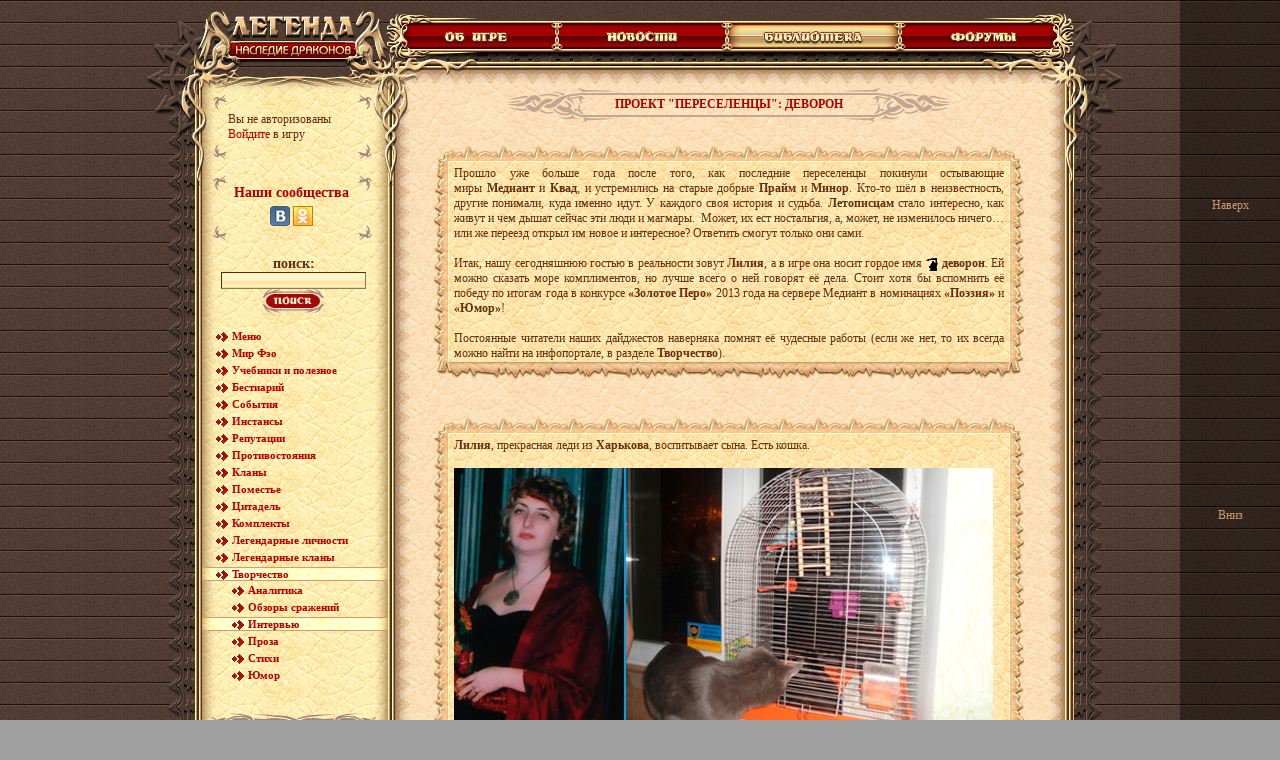

--- FILE ---
content_type: text/html;charset=UTF-8
request_url: https://w2.dwar.ru/info/library/?id=1735
body_size: 16300
content:
<!doctype html public "-//W3C//DTD HTML 4.01 Transitional//EN">
<html>
<head>
	<title>Проект "Переселенцы": деворон - Легенда: наследие драконов</title>

	<meta http-equiv="Content-Type" content="text/html; charset=UTF-8">
	<meta name="keywords" content="онлайн игры">
	<meta name="descriptions" content="бесплатная онлайн игра">

	<meta property="og:title" content="Проект &quot;Переселенцы&quot;: деворон - Легенда: наследие драконов" />
	<meta property="og:description" content="бесплатная онлайн игра"/>
	<meta property="og:type" content="website" />
	<meta property="og:url" content="https://w2.dwar.ru" />
	<meta property="og:image" content="https://w2.dwar.ru/info/themes/dwar_old/images/locale/ru/images/guest_logo.jpg">

	<link rel="alternate" type="application/rss+xml" title="Новости - Легенда: наследие драконов" href="/info/news/rss.php" />
	<link rel="image_src" href="/info/themes/dwar_old/images/locale/ru/images/soc_logo.jpg">

	<link rel="stylesheet" type="text/css" href="/info/themes/dwar_old/css/main.css?r=1">
	<link rel="stylesheet" type="text/css" href="/info/themes/dwar_old/css/css.css?r=1">
	<link rel="stylesheet" type="text/css" href="/info/themes/dwar_old/css/info.css">

	
	<script src="/info/js/jquery-1.9.1.min.js"></script>
	<script src="/info/js/jquery.scrollto-1.4.3.1-min.js"></script>
	<script src="/info/js/jquery.carouFredSel.min.js"></script>
	<script src="/info/js/swfobject.js"></script>

	<script src="/info/themes/dwar_old/js/commonAlt.js"></script>
	<script src="/info/themes/dwar_old/js/common.js?r=0"></script>
	<script src="/info/themes/dwar_old/js/alt.js"></script>
	
	<script type="text/javascript">var art_alt = {};</script>
	<script type="text/javascript">
		function smile(s) {
			document.editform['comment-form-body'].value  += ' ' + s + ' ';
			document.editform['comment-form-body'].focus();
		}

		function code(s) {
			document.editform.text.value  += s;
			document.editform.text.focus();
		}

		function inserttag(f,tag,closed) {
			f.text.focus();
			s=document.selection.createRange();
			if (closed==1) {
				s.text="["+tag+"]¬¬"+s.text+"[/"+tag+"]";
			} else  s.text="["+tag+"]¬¬"+s.text;
			var t = f.text.createTextRange();
			t.findText("¬¬");
			t.text = "";
			t.select();
			f.text.focus();
		}

		function ShowInterface(link, link_text, link_title) {
			return window.showModalDialog("linkintf.html",[window, link, link_text, link_title],"dialogWidth:230px;dialogHeight:150px;center:1;scroll:0;resizable:0;help:0;status:0");
		}

		function edit_form_submit(_form) {
			var fname = _form.name;
			_form.editor.mainObj.fnEBsetHTMLEdit(false);
		}

		function copyText(text) {
			window.event.returnValue = false;
			window.clipboardData.setData("Text", text);
			return true;
		}

		function On (name,type) {
			document.getElementById(name+"_td").style.background='url(/info/themes/dwar_old/images/verh_item_on.gif)';
			document.getElementById(name+"_pic").src = "/info/themes/dwar_old/images/"+name+"_on.gif";
			if(type==1) { document.getElementById(name+"_left").src = '/info/themes/dwar_old/images/verh_item_left_on.gif'; }
			if(type==2 || type==3) { document.getElementById(name+"_left").src = '/info/themes/dwar_old/images/verh_item_on_left.gif'; }
			if(type==2 || type==1) { document.getElementById(name+"_right").src = '/info/themes/dwar_old/images/verh_item_on_right.gif'; }
			if(type==3) { document.getElementById(name+"_right").src = '/info/themes/dwar_old/images/verh_right_on.gif'; }
		}
		function Off (name,type) {
			document.getElementById(name+"_td").style.background = 'url(/info/themes/dwar_old/images/verh_item_off.gif)';
			document.getElementById(name+"_pic").src = "/info/themes/dwar_old/images/"+name+".gif";
			if(type==1) { document.getElementById(name+"_left").src = '/info/themes/dwar_old/images/verh_item_left_off.gif'; }
			if(type==2 || type==3) { document.getElementById(name+"_left").src = '/info/themes/dwar_old/images/verh_item_off_left.gif'; }
			if(type==2 || type==1) { document.getElementById(name+"_right").src = '/info/themes/dwar_old/images/verh_item_off_right.gif'; }
			if(type==3) { document.getElementById(name+"_right").src = '/info/themes/dwar_old/images/verh_right_off.gif'; }
		}

	</script>
	<script type="text/javascript">
		var TEMPLATE_PATH = '/info/themes/dwar_old';
		var DIR_PUBLIC = '/info';
		var sid = '';
	</script>
	</head>
<body style="margin: 10px 0 0; background-image: url('/info/themes/dwar_old/images/bg.gif');">
<center>
	<table width=990 cellpadding=0 cellspacing=0 height="100%">
		<tr>
			<td width=250 valign=top height="100%">
				<table width=250 cellpadding=0 cellspacing=0 height="100%">
					<tr height=1>
						<td width=47>
							<table width=47 cellpadding=0 cellspacing=0 height="100%">
								<tr>
									<td width=43 height=141 valign=bottom><img src="/info/themes/dwar_old/images/1_1.gif" width=47 height=131></td>
								</tr>
								<tr>
									<td width=43 height="100%" background="/info/themes/dwar_old/images/1_2.gif" valign=bottom><img src="/info/themes/dwar_old/images/1_3.gif" width=47 height=58></td>
								</tr>
								<tr>
									<td width=43 height=25 style="padding-bottom:10px"><img src="/info/themes/dwar_old/images/1_4.gif" width=47 height=25></td>
								</tr>
							</table>
						</td>
						<td width=203 valign=top>
							<a href="/" ><img src="/info/themes/dwar_old/images/logo.gif" width=203 height=84 usemap="#logo" border=0 alt="Легенда: Наследие Драконов – бесплатная ролевая онлайн игра"></a><br>
							<table width=203 cellpadding=0 cellspacing=0 background="/info/themes/dwar_old/images/menu_bg.gif">
								<tr>
									<td width=18 height=94 valign=top><img src="/info/themes/dwar_old/images/login_1.gif" width=18 height=94></td>
									<td width=163>
											<center>
		<table width="160" height="66" background="/info/themes/dwar_old/images/login_bg_on1.gif" cellspacing="0" cellpadding="0" border="0">
			<tr>
				<td height="66" valign="middle" style="padding-left: 16px;">
											Вы не авторизованы<br><a href="/register.php" target="_blank" onclick="mycom_login_window(); return false;">Войдите</a> в игру                        <script>
                            var mycom_oauth = {
                                redirect_uri: window.location.protocol + '//' + window.location.host
                                    + '/check_auth.php?soc_system_auth=18&redirect_url='
                                    + encodeURIComponent('/login.php?social_system_id=18&redirect_url='
                                        + encodeURIComponent(window.location.href)
                                    ),
                                client_id: 'w2.dwar.ru',
                                response_type: 'code',
                                gc_id: '0.2',
                                signup_social: 'mailru,vk,ok,twitch,tw',
                                lang: 'ru_RU',
                                show_auth_btn: 'mailru'
                            };
                        </script>
                        <script src="/js/mycom.js"></script>
														</td>
			</tr>
		</table>
		<br>
		<table width="160" height="66" background="/info/themes/dwar_old/images/login_bg_on1.gif" cellspacing="0" cellpadding="0" border="0">
			<tr>
				<td height="66" align="center" valign="top" style="padding-top: 10px;">
					<b class="titlenews" style="display: inline-block; margin: 0 0 5px;">Наши сообщества</b>
					<br>
					<a href="//vk.com/dwar_game" target="_blank" style="display: inline-block;"><img src="/info/themes/dwar_old/images/soc-icon-vkontakte-20.png" alt=""></a>
					<a href="//www.odnoklassniki.ru/dwar.ru" target="_blank" style="display: inline-block;"><img src="/info/themes/dwar_old/images/soc-icon-odkl-20.png" alt=""></a>
				</td>
			</tr>
		</table>
		<br>
	</center>
										</td>
									<td width=22 height=94 valign=top><img src="/info/themes/dwar_old/images/login_2.gif" width=22 height=94></td>
								</tr>
								<tr>
									<td width=203 colspan=3>
											<center>
		<form action="/info/library/" name="searchblock" method="get">
			<input type="hidden" name="action" value="search"/>
			<table width="163" height="1" cellspacing="0" cellpadding="0" border="0">
				<tr>
					<td align=center valign=top>
						<center>
							<b style="font-size:14px">поиск:</b><br>
							<input type="text" name="search[query]" class="login" value="">
							<span onclick="searchblock.submit();"><img src="/info/themes/dwar_old/images/search.gif" alt="" border="0"></span>
						</center>
					</td>
				</tr>
			</table>
		</form>
	</center>
	<br/>
		<div id="content-nav">
				<ul class="b-common-nav " >
							<li class="b-common-nav__item" data-id="258" data-type="0">
					<div class="b-common-nav__item-link-wrapper " style="padding-left: 14px;">
						<a href="/info/library/?category_id=258" class="b-common-nav__item-link root"  >
							Меню													</a>
											</div>
									</li>
							<li class="b-common-nav__item" data-id="236" data-type="0">
					<div class="b-common-nav__item-link-wrapper " style="padding-left: 14px;">
						<a href="#" class="b-common-nav__item-link root"  >
							Мир Фэо													</a>
											</div>
							<ul class="b-common-nav nav_sub" style="display: none;">
							<li class="b-common-nav__item" data-id="246" data-type="2">
					<div class="b-common-nav__item-link-wrapper " style="padding-left: 30px;">
						<a href="/info/library/?category_id=246" class="b-common-nav__item-link "  >
							Основы мира													</a>
											</div>
									</li>
							<li class="b-common-nav__item" data-id="247" data-type="2">
					<div class="b-common-nav__item-link-wrapper " style="padding-left: 30px;">
						<a href="/info/library/?category_id=247" class="b-common-nav__item-link "  >
							Летопись													</a>
											</div>
									</li>
							<li class="b-common-nav__item" data-id="248" data-type="0">
					<div class="b-common-nav__item-link-wrapper " style="padding-left: 30px;">
						<a href="/info/library/?category_id=248" class="b-common-nav__item-link "  >
							Исторические записки													</a>
											</div>
									</li>
							<li class="b-common-nav__item" data-id="249" data-type="2">
					<div class="b-common-nav__item-link-wrapper " style="padding-left: 30px;">
						<a href="/info/library/?category_id=249" class="b-common-nav__item-link "  >
							Жители мира Фэо													</a>
											</div>
									</li>
					</ul>
					</li>
							<li class="b-common-nav__item" data-id="245" data-type="0">
					<div class="b-common-nav__item-link-wrapper " style="padding-left: 14px;">
						<a href="#" class="b-common-nav__item-link root"  >
							Учебники и полезное													</a>
											</div>
							<ul class="b-common-nav nav_sub" style="display: none;">
							<li class="b-common-nav__item" data-id="253" data-type="2">
					<div class="b-common-nav__item-link-wrapper " style="padding-left: 30px;">
						<a href="/info/library/?category_id=253" class="b-common-nav__item-link "  >
							Учебники													</a>
											</div>
									</li>
							<li class="b-common-nav__item" data-id="254" data-type="2">
					<div class="b-common-nav__item-link-wrapper " style="padding-left: 30px;">
						<a href="/info/library/?category_id=254" class="b-common-nav__item-link "  >
							Полезное													</a>
											</div>
									</li>
					</ul>
					</li>
							<li class="b-common-nav__item" data-id="244" data-type="2">
					<div class="b-common-nav__item-link-wrapper " style="padding-left: 14px;">
						<a href="/info/library/?category_id=244" class="b-common-nav__item-link root"  >
							Бестиарий													</a>
											</div>
									</li>
							<li class="b-common-nav__item" data-id="243" data-type="1">
					<div class="b-common-nav__item-link-wrapper " style="padding-left: 14px;">
						<a href="#" class="b-common-nav__item-link root"  >
							События													</a>
											</div>
							<ul class="b-common-nav nav_sub" style="display: none;">
							<li class="b-common-nav__item" data-id="251" data-type="2">
					<div class="b-common-nav__item-link-wrapper " style="padding-left: 30px;">
						<a href="/info/library/?category_id=251" class="b-common-nav__item-link "  >
							Ежегодные праздники													</a>
											</div>
									</li>
							<li class="b-common-nav__item" data-id="252" data-type="2">
					<div class="b-common-nav__item-link-wrapper " style="padding-left: 30px;">
						<a href="/info/library/?category_id=252" class="b-common-nav__item-link "  >
							Остальные													</a>
											</div>
									</li>
					</ul>
					</li>
							<li class="b-common-nav__item" data-id="220" data-type="2">
					<div class="b-common-nav__item-link-wrapper " style="padding-left: 14px;">
						<a href="/info/library/?category_id=220" class="b-common-nav__item-link root"  >
							Инстансы													</a>
											</div>
									</li>
							<li class="b-common-nav__item" data-id="241" data-type="2">
					<div class="b-common-nav__item-link-wrapper " style="padding-left: 14px;">
						<a href="/info/library/?category_id=241" class="b-common-nav__item-link root"  >
							Репутации													</a>
											</div>
									</li>
							<li class="b-common-nav__item" data-id="242" data-type="2">
					<div class="b-common-nav__item-link-wrapper " style="padding-left: 14px;">
						<a href="/info/library/?category_id=242" class="b-common-nav__item-link root"  >
							Противостояния													</a>
											</div>
									</li>
							<li class="b-common-nav__item" data-id="257" data-type="2">
					<div class="b-common-nav__item-link-wrapper " style="padding-left: 14px;">
						<a href="/info/library/?category_id=257" class="b-common-nav__item-link root"  >
							Кланы													</a>
											</div>
									</li>
							<li class="b-common-nav__item" data-id="113" data-type="2">
					<div class="b-common-nav__item-link-wrapper " style="padding-left: 14px;">
						<a href="/info/library/?category_id=113" class="b-common-nav__item-link root"  >
							Поместье													</a>
											</div>
									</li>
							<li class="b-common-nav__item" data-id="223" data-type="2">
					<div class="b-common-nav__item-link-wrapper " style="padding-left: 14px;">
						<a href="/info/library/?category_id=223" class="b-common-nav__item-link root"  >
							Цитадель													</a>
											</div>
									</li>
							<li class="b-common-nav__item" data-id="211" data-type="0">
					<div class="b-common-nav__item-link-wrapper " style="padding-left: 14px;">
						<a href="#" class="b-common-nav__item-link root"  >
							Комплекты													</a>
											</div>
							<ul class="b-common-nav nav_sub" style="display: none;">
							<li class="b-common-nav__item" data-id="212" data-type="2">
					<div class="b-common-nav__item-link-wrapper " style="padding-left: 30px;">
						<a href="/info/library/?category_id=212" class="b-common-nav__item-link "  >
							Простые комплекты													</a>
											</div>
									</li>
							<li class="b-common-nav__item" data-id="213" data-type="2">
					<div class="b-common-nav__item-link-wrapper " style="padding-left: 30px;">
						<a href="/info/library/?category_id=213" class="b-common-nav__item-link "  >
							Зеленые комплекты													</a>
											</div>
									</li>
							<li class="b-common-nav__item" data-id="214" data-type="2">
					<div class="b-common-nav__item-link-wrapper " style="padding-left: 30px;">
						<a href="/info/library/?category_id=214" class="b-common-nav__item-link "  >
							Синие комплекты													</a>
											</div>
									</li>
							<li class="b-common-nav__item" data-id="215" data-type="2">
					<div class="b-common-nav__item-link-wrapper " style="padding-left: 30px;">
						<a href="/info/library/?category_id=215" class="b-common-nav__item-link "  >
							Фиолетовые комплекты													</a>
											</div>
									</li>
							<li class="b-common-nav__item" data-id="216" data-type="2">
					<div class="b-common-nav__item-link-wrapper " style="padding-left: 30px;">
						<a href="/info/library/?category_id=216" class="b-common-nav__item-link "  >
							Красные топоры													</a>
											</div>
									</li>
							<li class="b-common-nav__item" data-id="217" data-type="2">
					<div class="b-common-nav__item-link-wrapper " style="padding-left: 30px;">
						<a href="/info/library/?category_id=217" class="b-common-nav__item-link "  >
							Вещи стиля													</a>
											</div>
									</li>
							<li class="b-common-nav__item" data-id="273" data-type="2">
					<div class="b-common-nav__item-link-wrapper " style="padding-left: 30px;">
						<a href="/info/library/?category_id=273" class="b-common-nav__item-link "  >
							Легендарные вещи													</a>
											</div>
									</li>
					</ul>
					</li>
							<li class="b-common-nav__item" data-id="31" data-type="0">
					<div class="b-common-nav__item-link-wrapper " style="padding-left: 14px;">
						<a href="#" class="b-common-nav__item-link root"  >
							Легендарные личности													</a>
											</div>
							<ul class="b-common-nav nav_sub" style="display: none;">
							<li class="b-common-nav__item" data-id="32" data-type="2">
					<div class="b-common-nav__item-link-wrapper " style="padding-left: 30px;">
						<a href="/info/library/?category_id=32" class="b-common-nav__item-link "  >
							Люди													</a>
											</div>
									</li>
							<li class="b-common-nav__item" data-id="33" data-type="2">
					<div class="b-common-nav__item-link-wrapper " style="padding-left: 30px;">
						<a href="/info/library/?category_id=33" class="b-common-nav__item-link "  >
							Магмары													</a>
											</div>
									</li>
					</ul>
					</li>
							<li class="b-common-nav__item" data-id="45" data-type="2">
					<div class="b-common-nav__item-link-wrapper " style="padding-left: 14px;">
						<a href="/info/library/?category_id=45" class="b-common-nav__item-link root"  >
							Легендарные кланы													</a>
											</div>
									</li>
							<li class="b-common-nav__item" data-id="12" data-type="0">
					<div class="b-common-nav__item-link-wrapper active" style="padding-left: 14px;">
						<a href="#" class="b-common-nav__item-link root"  >
							Творчество													</a>
											</div>
							<ul class="b-common-nav nav_sub" >
							<li class="b-common-nav__item" data-id="183" data-type="1">
					<div class="b-common-nav__item-link-wrapper " style="padding-left: 30px;">
						<a href="/info/library/?category_id=183" class="b-common-nav__item-link "  >
							Аналитика													</a>
											</div>
									</li>
							<li class="b-common-nav__item" data-id="186" data-type="1">
					<div class="b-common-nav__item-link-wrapper " style="padding-left: 30px;">
						<a href="/info/library/?category_id=186" class="b-common-nav__item-link "  >
							Обзоры сражений													</a>
											</div>
									</li>
							<li class="b-common-nav__item" data-id="184" data-type="1">
					<div class="b-common-nav__item-link-wrapper active" style="padding-left: 30px;">
						<a href="/info/library/?category_id=184" class="b-common-nav__item-link "  >
							Интервью													</a>
											</div>
									</li>
							<li class="b-common-nav__item" data-id="22" data-type="1">
					<div class="b-common-nav__item-link-wrapper " style="padding-left: 30px;">
						<a href="/info/library/?category_id=22" class="b-common-nav__item-link "  >
							Проза													</a>
											</div>
									</li>
							<li class="b-common-nav__item" data-id="25" data-type="1">
					<div class="b-common-nav__item-link-wrapper " style="padding-left: 30px;">
						<a href="/info/library/?category_id=25" class="b-common-nav__item-link "  >
							Стихи													</a>
											</div>
									</li>
							<li class="b-common-nav__item" data-id="182" data-type="1">
					<div class="b-common-nav__item-link-wrapper " style="padding-left: 30px;">
						<a href="/info/library/?category_id=182" class="b-common-nav__item-link "  >
							Юмор													</a>
											</div>
									</li>
					</ul>
					</li>
					</ul>
				</div>
	<br/><center><img src="/info/themes/dwar_old/images/menu_line_1.gif"></center><br/>
	<script>
		$(function() {
			$('#content-nav').each(function() {
				$(this).find('a.b-common-nav__item-link').on('click', function(e) {
					var $this = $(this);
					if ($this.parent().next().hasClass('b-common-nav')) {
						e.preventDefault();
						$this.closest('.b-common-nav').find('.b-common-nav').hide();
						$this.parent().next().toggle();
					}
				});
			});
		});
	</script>
																				</td>
								</tr>
								<tr>
									<td width=18 valign=bottom><img src="/info/themes/dwar_old/images/cal_1.gif" width=18 height=120></td>
									<td width=163 valign=top style="padding-bottom:19px; background: url(/info/themes/dwar_old/images/cal_3.gif) bottom no-repeat"></td>
									<td width=22 valign=bottom><img src="/info/themes/dwar_old/images/cal_2.gif" width=22 height=120></td>
								</tr>
							</table>
							<table width=203 cellpadding=0 cellspacing=0 height=41>
								<tr>
									<td><img src="/info/themes/dwar_old/images/menu_bot.gif" width=203 height=41></td>
								</tr>
							</table>
						</td>
					</tr>
					<tr>
						<td colspan=2 width=250 align=right valign=bottom style="background: url(/info/themes/dwar_old/images/line_bg.gif) right repeat-y"><img src="/info/themes/dwar_old/images/kol_1.gif" width=57 height=68></td>
					</tr>
					<tr height=48>
						<td colspan=2 width=250 height=48 align=right valign=top style="padding-bottom:8"><img src="/info/themes/dwar_old/images/kol_2.gif" width=50 height=48></td>
					</tr>
				</table>
			</td>
			<td width=740 valign=top height="100%">
				<table width=740 cellpadding=0 cellspacing=0 height="100%">
					<tr>
						<td width=597 heigth=10 style="padding-top:3; background: url(/info/themes/dwar_old/images/verh_menu_bg.gif) bottom repeat-x"><img src="/info/themes/dwar_old/images/verh_menu_1.gif" width=81 height=10></td>
						<td width=143 height=10 valign=bottom style="padding-top:3;padding-right:12"><img src="/info/themes/dwar_old/images/verh_menu_2.gif" width=112 height=10></td>
					</tr>
					<tr>
						<td width=740 colspan=2>
														<table width=740 cellpadding=0 cellspacing=0>
								<tr>
									<td width=5 height=28>
										<img src="/info/themes/dwar_old/images/verh_menu_3.gif" width=5 height=28>
									</td>
									<td width=157 id="about_td" background="/info/themes/dwar_old/images/verh_item_off.gif" style="white-space: nowrap;">
										<a href="/info/info/" onmouseover="javascript:On('about',1)" onmouseout="javascript:Off('about',1)"><img src="/info/themes/dwar_old/images/verh_item_left_off.gif" id="about_left" border=0 width=15 height=28><img src="/info/themes/dwar_old/images/about.gif" id="about_pic" border=0 width=128 height=28><img src="/info/themes/dwar_old/images/verh_item_off_right.gif" id="about_right" border=0 width=14 height=28></a>
									</td>
									<td width=170 id="news_td" background="/info/themes/dwar_old/images/verh_item_off.gif" style="white-space: nowrap;">
										<a href="/info/news/" onmouseover="javascript:On('news',2)" onmouseout="javascript:Off('news',2)"><img src="/info/themes/dwar_old/images/verh_item_off_left.gif" id="news_left" width=14 height=28 border=0><img src="/info/themes/dwar_old/images/news.gif" id="news_pic" width=142 height=28 border=0><img src="/info/themes/dwar_old/images/verh_item_off_right.gif" id="news_right" width=14 height=28 border=0></a>
									</td>
									<td width=173 id="lib_td" background="/info/themes/dwar_old/images/verh_item_on.gif" style="white-space: nowrap;">
										<a href="/info/library/" ><img src="/info/themes/dwar_old/images/verh_item_on_left.gif" id="lib_left" border=0 width=14 height=28><img src="/info/themes/dwar_old/images/lib_on.gif" id="lib_pic" border=0 width=145 height=28><img src="/info/themes/dwar_old/images/verh_item_on_right.gif" id="lib_right" border=0 width=14 height=28></a>
									</td>
									<td width=150 id="forums_td" background="/info/themes/dwar_old/images/verh_item_off.gif" style="white-space: nowrap;">
										<a href="/info/forum/" onmouseover="javascript:On('forums',3)" onmouseout="javascript:Off('forums',3)"><img src="/info/themes/dwar_old/images/verh_item_off_left.gif" id="forums_left" border=0 width=14 height=28><img src="/info/themes/dwar_old/images/forums.gif" id="forums_pic" border=0 width=136 height=28></a>
									</td>
									<td width=71 style="padding-right:13">
										<img id="forums_right" src="/info/themes/dwar_old/images/verh_right_off.gif" width=68 height=28>
									</td>
								</tr>
							</table>
						</td>
					</tr>
					<tr>
						<td width=740 colspan=2>
							<table width=740 cellpadding=0 cellspacing=0>
								<tr>
									<td width=588 heigth=17 valign=top background="/info/themes/dwar_old/images/verh_menu_bg2.gif"><img src="/info/themes/dwar_old/images/verh_menu_4.gif" width=82 height=17></td>
									<td width=152 height=10 valign=top align=right style="padding-right:18"><img src="/info/themes/dwar_old/images/verh_menu_5.gif" width=152 height=17></td>
								</tr>
							</table>
						</td>
					</tr>
					<tr>
						<td width=740 colspan=2>
							<table width=740 cellpadding=0 cellspacing=0>
								<tr>
									<td width=611 heigth=16 valign=top background="/info/themes/dwar_old/images/news_bg.gif"><img src="/info/themes/dwar_old/images/news_1.gif" width=70 height=16></td>
									<td width=129 height=16 valign=top align=right background="/info/themes/dwar_old/images/news_4_bg.gif" style="background-repeat: no-repeat; padding-right: 11px;"><img src="/info/themes/dwar_old/images/news_4.gif" width=129 height=16></td>
								</tr>
							</table>
						</td>
					</tr>
					<tr>
						<td width="100%" colspan=2 height="100%">
							<table width="100%" cellpadding=0 cellspacing=0 border=0 height="100%">
								<tr>
									<td width=15 valign=top background="/info/themes/dwar_old/images/news_left_bg.gif"><img src="/info/themes/dwar_old/images/news_left_1.gif" width=15 height=88></td>
									<td width="636" valign=top  background="/info/themes/dwar_old/images/news_bg2.gif" id="cell-content">
										<center>
										<table width="100%" height="100%" cellpadding=0 cellspacing=0 border=0>
											<tr height=99%>
												<td valign=top style="padding: 4px;">
														<table cellpadding="0" cellspacing="0" height="34" align="center">
		<tbody>
		<tr>
			<td><img src="/info/themes/dwar_old/images/title_left.gif"></td>
			<td background="/info/themes/dwar_old/images/title_bg.gif" class="title" align="middle">
				<h2 style="margin: 0; padding: 0;">Проект "Переселенцы": деворон</h2>
			</td>
			<td><img src="/info/themes/dwar_old/images/title_right.gif"></td>
		</tr>
		</tbody>
	</table>
	<br>
	<div style="text-align: justify;">
<table align="center" border="0" cellpadding="0" cellspacing="0" class="mrg-top" style="text-align: center; width: 590px;" width="100%">
	<tbody>
		<tr height="22">
			<td valign="bottom" width="20"><img alt="" height="22" src="http://w1.dwar.ru/images/tbl-shp_sml-corner-top-left.gif" width="20" /></td>
			<td align="center" class="tbl-shp_sml-top" valign="top">&nbsp;</td>
			<td valign="bottom" width="20"><img alt="" height="22" src="http://w1.dwar.ru/images/tbl-shp_sml-corner-top-right.gif" width="20" /></td>
		</tr>
		<tr>
			<td class="tbl-usi_left">&nbsp;</td>
			<td class="tbl-usi_bg" style="text-align: justify;" valign="top">Прошло уже больше года после того, как последние переселенцы покинули остывающие миры&nbsp;<strong>Медиант&nbsp;</strong>и&nbsp;<strong>Квад</strong>, и устремились на старые добрые&nbsp;<strong>Прайм&nbsp;</strong>и&nbsp;<strong>Минор</strong>. Кто-то шёл в неизвестность, другие понимали, куда именно идут. У каждого своя история и судьба.&nbsp;<strong>Летописцам&nbsp;</strong>стало интересно, как живут и чем дышат сейчас эти люди и магмары.&nbsp; Может, их ест ностальгия, а, может, не изменилось ничего&hellip;или же переезд открыл им новое и интересное? Ответить смогут только они сами.<br />
			<br />
			Итак, нашу сегодняшнюю гостью в реальности зовут&nbsp;<strong>Лилия</strong>, а в игре она носит гордое имя <span class="b-macro-user"><a href="https://w2.dwar.ru/clan_info.php?clan_id=5150" target="_blank"><img src="https://w2.dwar.ru/images/data/clans/1794023.gif" alt="" /></a>&nbsp;<a href="https://w2.dwar.ru/user_info.php?nick=%D0%B4%D0%B5%D0%B2%D0%BE%D1%80%D0%BE%D0%BD" class="b" target="_blank">деворон</a></span>. Ей можно сказать море комплиментов, но лучше всего о ней говорят её дела. Стоит хотя бы вспомнить её победу по итогам года в конкурсе <strong>&laquo;Золотое Перо&raquo;</strong> 2013 года на сервере Медиант в номинациях <strong>&laquo;Поэзия&raquo;</strong> и <strong>&laquo;Юмор&raquo;</strong>!&nbsp;<br />
			<br />
			Постоянные читатели наших дайджестов наверняка помнят её чудесные работы (если же нет, то их всегда можно найти на инфопортале, в разделе <strong>Творчество</strong>).</td>
			<td class="tbl-usi_right">&nbsp;</td>
		</tr>
		<tr>
			<td valign="top" width="20"><img alt="" height="18" src="http://w1.dwar.ru/images/tbl-shp_sml-corner-bottom-left.gif" width="20" /></td>
			<td class="tbl-shp_sml-bottom" valign="top">&nbsp;</td>
			<td valign="top" width="20"><img alt="" height="18" src="http://w1.dwar.ru/images/tbl-shp_sml-corner-bottom-right.gif" width="20" /><br />
			&nbsp;</td>
		</tr>
	</tbody>
</table>
</div>
&nbsp;

<div style="text-align: justify;">
<table align="center" border="0" cellpadding="0" cellspacing="0" class="mrg-top" style="text-align: center; width: 590px;" width="100%">
	<tbody>
		<tr height="22">
			<td valign="bottom" width="20"><img alt="" height="22" src="http://w1.dwar.ru/images/tbl-shp_sml-corner-top-left.gif" width="20" /></td>
			<td align="center" class="tbl-shp_sml-top" valign="top">&nbsp;</td>
			<td valign="bottom" width="20"><img alt="" height="22" src="http://w1.dwar.ru/images/tbl-shp_sml-corner-top-right.gif" width="20" /></td>
		</tr>
		<tr>
			<td class="tbl-usi_left">&nbsp;</td>
			<td align="center" class="tbl-usi_bg" valign="top">
			<div style="text-align: left;">
			<div style="text-align: justify;"><strong>Лилия</strong>, прекрасная&nbsp;леди из <strong>Харькова</strong>, воспитывает сына. Есть кошка.&nbsp;<br />
			<br />
			<img alt="" src="/info/pictures/file/%D0%B4%D0%B5%D0%B2%D0%BE%D1%80%D0%BE%D0%BD.jpg" style="width: 539px; height: 275px;" /><br />
			&nbsp;</div>
			</div>
			</td>
			<td class="tbl-usi_right">&nbsp;</td>
		</tr>
		<tr>
			<td valign="top" width="20"><img alt="" height="18" src="http://w1.dwar.ru/images/tbl-shp_sml-corner-bottom-left.gif" width="20" /></td>
			<td class="tbl-shp_sml-bottom" valign="top">&nbsp;</td>
			<td valign="top" width="20"><img alt="" height="18" src="http://w1.dwar.ru/images/tbl-shp_sml-corner-bottom-right.gif" width="20" /><br />
			&nbsp;</td>
		</tr>
	</tbody>
</table>
</div>
&nbsp;

<div style="text-align: justify;">
<table align="center" border="0" cellpadding="0" cellspacing="0" class="mrg-top" style="text-align: center; width: 590px;" width="100%">
	<tbody>
		<tr height="22">
			<td valign="bottom" width="20"><img alt="" height="22" src="http://w1.dwar.ru/images/tbl-shp_sml-corner-top-left.gif" width="20" /></td>
			<td align="center" class="tbl-shp_sml-top" valign="top">&nbsp;</td>
			<td valign="bottom" width="20"><img alt="" height="22" src="http://w1.dwar.ru/images/tbl-shp_sml-corner-top-right.gif" width="20" /></td>
		</tr>
		<tr>
			<td class="tbl-usi_left">&nbsp;</td>
			<td align="center" class="tbl-usi_bg" valign="top">
			<div style="text-align: left;">
			<div style="text-align: justify;"><strong>Летописец: </strong>Добрый вечер, Лилия. Спасибо, что нашли время для разговора с командой летописцев. Скажите, каким ветром вас занесло в мир <strong>Легенды</strong>?<br />
			<br />
			<span class="b-macro-user"><a href="https://w2.dwar.ru/clan_info.php?clan_id=5150" target="_blank"><img src="https://w2.dwar.ru/images/data/clans/1794023.gif" alt="" /></a>&nbsp;<a href="https://w2.dwar.ru/user_info.php?nick=%D0%B4%D0%B5%D0%B2%D0%BE%D1%80%D0%BE%D0%BD" class="b" target="_blank">деворон</a></span><strong>:</strong> Нашла через мейл. Было очень плохо в реальности морально, зашла в игру, понравилось общение, осталась. Первая и, наверное, последняя игра. Сразу начала общаться, и общение было решающим, потому изменения в чате сильно не порадовали, субкультура ослабела. Раньше был поиск групп, обсуждения, чат был живее. Люди старше 30 пришли в <strong>Двар,&nbsp;</strong>чаще всего, в поисках&nbsp;общения и своими проблемами. Именно чат их и тянет.<br />
			<br />
			<strong>Летописец: </strong>Это ваш первый персонаж в игре?<br />
			<br />
			<span class="b-macro-user"><a href="https://w2.dwar.ru/clan_info.php?clan_id=5150" target="_blank"><img src="https://w2.dwar.ru/images/data/clans/1794023.gif" alt="" /></a>&nbsp;<a href="https://w2.dwar.ru/user_info.php?nick=%D0%B4%D0%B5%D0%B2%D0%BE%D1%80%D0%BE%D0%BD" class="b" target="_blank">деворон</a></span><strong>:</strong> Это первый перс. Сначала был шок, что опыт &ndash; зло. Многие уже на 5 говорили, что персонаж бесполезный и пора бросить, но с ним многое связано&hellip;вот играю.<br />
			<br />
			<strong>Летописец: </strong>И как с доблестью, инстансами, вводом межсервера? Это всё прошло мимо вас, или всё же есть, что вспомнить?<br />
			<br />
			<span class="b-macro-user"><a href="https://w2.dwar.ru/clan_info.php?clan_id=5150" target="_blank"><img src="https://w2.dwar.ru/images/data/clans/1794023.gif" alt="" /></a>&nbsp;<a href="https://w2.dwar.ru/user_info.php?nick=%D0%B4%D0%B5%D0%B2%D0%BE%D1%80%D0%BE%D0%BD" class="b" target="_blank">деворон</a></span><strong>:</strong> Доблесть я прозевала, но были и хорошие инсты, даже за то короткое время, что успела. Межсервер был, в целом, позитивен, все были вполне конкурентны.<br />
			<br />
			<strong>Летописец: </strong>Вы сразу попали с Медианта на Минор. Если сравнивать эти сервера, то какой из них приятнее лично для вас?<br />
			<br />
			<span class="b-macro-user"><a href="https://w2.dwar.ru/clan_info.php?clan_id=5150" target="_blank"><img src="https://w2.dwar.ru/images/data/clans/1794023.gif" alt="" /></a>&nbsp;<a href="https://w2.dwar.ru/user_info.php?nick=%D0%B4%D0%B5%D0%B2%D0%BE%D1%80%D0%BE%D0%BD" class="b" target="_blank">деворон</a></span><strong>:</strong> Минор менее человечный, отношения жёстче. Тут чаще палачат попрошаек, там с ним прикалывались, посылая от персонажа к персонажу с прибаутками. В конце дали 10з, по 1з с каждого участника розыгрыша&hellip;он нас развеселил, я наблюдала это, и вообще было весело.Кстати, просил он всего один золотой, но ради хорошего розыгрыша не жалко было.<br />
			<br />
			<strong>Летописец: </strong>А вам самой приходилось становиться жертвой розыгрыша?<br />
			<br />
			<span class="b-macro-user"><a href="https://w2.dwar.ru/clan_info.php?clan_id=5150" target="_blank"><img src="https://w2.dwar.ru/images/data/clans/1794023.gif" alt="" /></a>&nbsp;<a href="https://w2.dwar.ru/user_info.php?nick=%D0%B4%D0%B5%D0%B2%D0%BE%D1%80%D0%BE%D0%BD" class="b" target="_blank">деворон</a></span><strong>:</strong> Меня тоже разыгрывали, рассказывая про квесты. Я осторожна в отношении советов, но один раз попалась. Сказали, что надо нажимать Ctrl+C при использовании порошка смеха. Так в чат вышло сообщение &laquo;порошок смеха&raquo; большими буквами. Так меня и разыграли. Ещё во время папоротника кричали &laquo;Где дух?&raquo;, был ответ &laquo;В армии служит&raquo;.<br />
			<br />
			<strong>Летописец:</strong> Многие игроки говорили, что Медиант был не просто сервером номер три, а неповторимой субкультурой. Вы с ними согласны?<br />
			<br />
			<span class="b-macro-user"><a href="https://w2.dwar.ru/clan_info.php?clan_id=5150" target="_blank"><img src="https://w2.dwar.ru/images/data/clans/1794023.gif" alt="" /></a>&nbsp;<a href="https://w2.dwar.ru/user_info.php?nick=%D0%B4%D0%B5%D0%B2%D0%BE%D1%80%D0%BE%D0%BD" class="b" target="_blank">деворон</a></span><strong>:</strong> Полностью. Не только Медиант, но и каждый сервер есть субкультура. Другие писаные или неписаные правила, свой народ. Я лично сожалею о закрытии Медианта и Квада.<br />
			<br />
			<strong>Летописец:</strong> Что вы чувствовали, когда пришла новость о переезде? Многие тянули время, скупали аукцион, крафтили на пустых локациях. Как происходило ваше прощание с Медиантом?<br />
			<br />
			<span class="b-macro-user"><a href="https://w2.dwar.ru/clan_info.php?clan_id=5150" target="_blank"><img src="https://w2.dwar.ru/images/data/clans/1794023.gif" alt="" /></a>&nbsp;<a href="https://w2.dwar.ru/user_info.php?nick=%D0%B4%D0%B5%D0%B2%D0%BE%D1%80%D0%BE%D0%BD" class="b" target="_blank">деворон</a></span><strong>:</strong> Когда сообщили о переезде, была насторожена, но недолго. Не затягивала переезд и не занималась профитом с него. Многие друзья были уже на Миноре, я поехала к ним.</div>
			</div>
			</td>
			<td class="tbl-usi_right">&nbsp;</td>
		</tr>
		<tr>
			<td valign="top" width="20"><img alt="" height="18" src="http://w1.dwar.ru/images/tbl-shp_sml-corner-bottom-left.gif" width="20" /></td>
			<td class="tbl-shp_sml-bottom" valign="top">&nbsp;</td>
			<td valign="top" width="20"><img alt="" height="18" src="http://w1.dwar.ru/images/tbl-shp_sml-corner-bottom-right.gif" width="20" /><br />
			&nbsp;</td>
		</tr>
	</tbody>
</table>
</div>
&nbsp;

<table align="center" border="0" cellpadding="0" cellspacing="0" style="width:590px;" width="100%">
	<tbody>
		<tr height="22">
			<td>
			<div style="text-align: justify;">
			<table align="center" border="0" cellpadding="0" cellspacing="0" class="mrg-top" style="text-align: center; width: 590px;" width="100%">
				<tbody>
					<tr height="22">
						<td valign="bottom" width="20"><img alt="" height="22" src="http://w1.dwar.ru/images/tbl-shp_sml-corner-top-left.gif" width="20" /></td>
						<td align="center" class="tbl-shp_sml-top" valign="top">&nbsp;</td>
						<td valign="bottom" width="20"><img alt="" height="22" src="http://w1.dwar.ru/images/tbl-shp_sml-corner-top-right.gif" width="20" /></td>
					</tr>
					<tr>
						<td class="tbl-usi_left">&nbsp;</td>
						<td align="center" class="tbl-usi_bg" valign="top">
						<div style="text-align: left;">
						<div style="text-align: justify;">
						<div style="text-align: justify;"><strong>Летописец: </strong>Сейчас вы в клане <span class="b-macro-clan">&nbsp;<img src="https://w2.dwar.ru/images/data/clans/1794023.gif" alt="" />&nbsp;<a href="https://w2.dwar.ru/clan_info.php?clan_id=5150" target="_blank" class="b">Black Illusion</a></span>&nbsp; из альянса <span class="b-macro-clan">&nbsp;<img src="https://w2.dwar.ru/images/data/clans/1741776.gif" alt="" />&nbsp;<a href="https://w2.dwar.ru/clan_info.php?clan_id=5141" target="_blank" class="b">United Friends</a></span>, в народе просто &laquo;френды&raquo;. Это ваш первый клан и альянс?<br />
						<br />
						<span class="b-macro-user"><a href="https://w2.dwar.ru/clan_info.php?clan_id=5150" target="_blank"><img src="https://w2.dwar.ru/images/data/clans/1794023.gif" alt="" /></a>&nbsp;<a href="https://w2.dwar.ru/user_info.php?nick=%D0%B4%D0%B5%D0%B2%D0%BE%D1%80%D0%BE%D0%BD" class="b" target="_blank">деворон</a></span><strong>:</strong> Клан у меня третий. Первый клан <strong>Фартовые </strong>был отличный, но ушла глава, и он распался. Второй был <strong>Волхвы,</strong> клан замечательный, но недостаточно активный по игре. К <strong>френдам </strong>пришла уже на Миноре, там много ребят из моего первого клана.<br />
						<br />
						<strong>Летописец: </strong>И какие впечатления от этой легендарной дружины?<br />
						<br />
						<span class="b-macro-user"><a href="https://w2.dwar.ru/clan_info.php?clan_id=5150" target="_blank"><img src="https://w2.dwar.ru/images/data/clans/1794023.gif" alt="" /></a>&nbsp;<a href="https://w2.dwar.ru/user_info.php?nick=%D0%B4%D0%B5%D0%B2%D0%BE%D1%80%D0%BE%D0%BD" class="b" target="_blank">деворон</a></span><strong>:</strong> Позитивные впечатления. У <strong>френдов </strong>все равны. Можно поговорить обо всем, народ всех возрастов и слоёв.<br />
						<br />
						<strong>Летописец:</strong> Ваш альянс очень много воевал. Не было ли сложно мирному поэту от постоянного лязга стали? Кстати, вы сами воевали или предпочитали ходить под дланью?<br />
						<br />
						<span class="b-macro-user"><a href="https://w2.dwar.ru/clan_info.php?clan_id=5150" target="_blank"><img src="https://w2.dwar.ru/images/data/clans/1794023.gif" alt="" /></a>&nbsp;<a href="https://w2.dwar.ru/user_info.php?nick=%D0%B4%D0%B5%D0%B2%D0%BE%D1%80%D0%BE%D0%BD" class="b" target="_blank">деворон</a></span><strong>:</strong> Воевала, но в основном лечила, кадилила и кидала мороки. Негатива от войн не было. Понимаю, что игра военная, но времени на постоянное ПВП нет. Обычно&nbsp; в одном окне игра, в другом работа. Единственное что &ndash; хаотические битвы. Приятно и быстро. Опять-таки фиалы.<br />
						<br />
						<strong>Летописец:</strong> Казалось ли вам, что подтекст войн с вашим альянсом был в том, что вы приезжие и на вас &laquo;катят бочку&raquo; только поэтому?<br />
						<br />
						<span class="b-macro-user"><a href="https://w2.dwar.ru/clan_info.php?clan_id=5150" target="_blank"><img src="https://w2.dwar.ru/images/data/clans/1794023.gif" alt="" /></a>&nbsp;<a href="https://w2.dwar.ru/user_info.php?nick=%D0%B4%D0%B5%D0%B2%D0%BE%D1%80%D0%BE%D0%BD" class="b" target="_blank">деворон</a></span><strong>:</strong> Войны не имели подтекста &laquo;местный &ndash; приезжий&raquo;, чисто игровые.<br />
						<br />
						<strong>Летописец: </strong>Если в целом, то как встретил вас новый сервер?<br />
						<br />
						<span class="b-macro-user"><a href="https://w2.dwar.ru/clan_info.php?clan_id=5150" target="_blank"><img src="https://w2.dwar.ru/images/data/clans/1794023.gif" alt="" /></a>&nbsp;<a href="https://w2.dwar.ru/user_info.php?nick=%D0%B4%D0%B5%D0%B2%D0%BE%D1%80%D0%BE%D0%BD" class="b" target="_blank">деворон</a></span><strong>:</strong> Сервер встретил настороженно, но адекватно. Неадекваты были единичные, как и везде.<br />
						<br />
						<strong>Летописец: </strong>И вот вы попали к нам, на Минор. Быстро ли вы смогли найти &laquo;местных&raquo; друзей или же наоборот, долго были сугубо в медиантовской компании? Были ли курьёзы при знакомстве с жителями Минора?<br />
						<br />
						<span class="b-macro-user"><a href="https://w2.dwar.ru/clan_info.php?clan_id=5150" target="_blank"><img src="https://w2.dwar.ru/images/data/clans/1794023.gif" alt="" /></a>&nbsp;<a href="https://w2.dwar.ru/user_info.php?nick=%D0%B4%D0%B5%D0%B2%D0%BE%D1%80%D0%BE%D0%BD" class="b" target="_blank">деворон</a></span><strong>:</strong> На Миноре быстро начались новые знакомые. Кое-с кем даже общалась потом в реале. Много приятных и адекватных людей. Был смешной случай. Человек сказал: &laquo;Я с Украины, есть такой город Харьков, но ты его не знаешь&raquo;. Я ответила: &laquo;Я в нём живу&raquo;. Потом мы встретились в реальном мире.<br />
						<br />
						<strong>Летописец:</strong> Многие даже нашли себе спутников жизни. А вы верите в любовь в Легенде?<br />
						<br />
						<span class="b-macro-user"><a href="https://w2.dwar.ru/clan_info.php?clan_id=5150" target="_blank"><img src="https://w2.dwar.ru/images/data/clans/1794023.gif" alt="" /></a>&nbsp;<a href="https://w2.dwar.ru/user_info.php?nick=%D0%B4%D0%B5%D0%B2%D0%BE%D1%80%D0%BE%D0%BD" class="b" target="_blank">деворон</a></span><strong>:</strong> Знакомства в игре очень хорошие, видны поступки, а не внешность, но, с другой стороны, чтобы найти алмаз, надо перелопатить 10 тонн породы.<br />
						<br />
						<strong>Летописец: </strong>В игре много официальных структур. Приходилось сталкиваться до этого интервью?&nbsp;Какие эмоции они вызывали?<br />
						<br />
						<span class="b-macro-user"><a href="https://w2.dwar.ru/clan_info.php?clan_id=5150" target="_blank"><img src="https://w2.dwar.ru/images/data/clans/1794023.gif" alt="" /></a>&nbsp;<a href="https://w2.dwar.ru/user_info.php?nick=%D0%B4%D0%B5%D0%B2%D0%BE%D1%80%D0%BE%D0%BD" class="b" target="_blank">деворон</a></span><strong>:</strong> Впечатления от официалов были отличными. Работа Стражей, пока не изменили правила, очень радовала. Летописцы понравились, но их мало освещают, да и в чате их слышно мало, как и Балагуров, которых мало видно и слышно в процессе игры.<br />
						<br />
						<strong>Летописец: </strong>Судя по вашему активному участию в конкурсах, вы любите пищу для ума.<br />
						Это так?<br />
						<br />
						<span class="b-macro-user"><a href="https://w2.dwar.ru/clan_info.php?clan_id=5150" target="_blank"><img src="https://w2.dwar.ru/images/data/clans/1794023.gif" alt="" /></a>&nbsp;<a href="https://w2.dwar.ru/user_info.php?nick=%D0%B4%D0%B5%D0%B2%D0%BE%D1%80%D0%BE%D0%BD" class="b" target="_blank">деворон</a></span><strong>:</strong> Много участвовала и у вас, и у Балагуров, люблю конкурсы и всё такое. Это способ самореализации. Ещё хотела сказать о&nbsp; <strong>Менторах</strong>. Работа их неблагодарная, удивляюсь тем, кто на неё идёт. <strong>Магма </strong>была, из клана стальные клинки (ныне ) её работа была тяжёлой, надо было всем всё разжевать и закрыть рот за них, но она делала это бесподобно. Обидно было, что кричали в чат &laquo;кто тут справочник&raquo;. Сейчас ввели бонусы, я поддерживаю, люди их заслуженно получают. Трата личного времени на игру должна быть вознаграждена, особенно, когда человек доставляет удовольствие другим.<br />
						<br />
						<strong>Летописец:</strong> Вы выиграли две номинации &laquo;Золотого Пера&raquo; на Медианте.&nbsp;Смотрели ли вы работы участников с иных серверов и если да, то, кто запомнился из &laquo;иноземных&raquo; авторов?<br />
						<br />
						<span class="b-macro-user"><a href="https://w2.dwar.ru/clan_info.php?clan_id=5150" target="_blank"><img src="https://w2.dwar.ru/images/data/clans/1794023.gif" alt="" /></a>&nbsp;<a href="https://w2.dwar.ru/user_info.php?nick=%D0%B4%D0%B5%D0%B2%D0%BE%D1%80%D0%BE%D0%BD" class="b" target="_blank">деворон</a></span><strong>: </strong>В основном, стихи. Читала все этапы. Прайм был самый сильный&hellip;жаль, что сейчас тех участников меньше. С Минора была сильна <span class="b-macro-user"><a href="https://w2.dwar.ru/user_info.php?nick=%D0%94%D0%B8%D0%BA%D0%B0%D1%8F+%D0%A1%D0%BB%D0%B8%D0%B2%D0%B0" class="b" target="_blank">Дикая Слива</a></span>, жаль, что перестала участвовать. <span class="b-macro-user"><a href="https://w1.dwar.ru/user_info.php?nick=%D0%9F%D1%80%D0%B8%D1%81%D0%BA%D0%B0" class="b" target="_blank">Приска</a></span> с Прайма очень сильная, я бы не решилась с ней &laquo;бодаться&raquo;. Хотелось бы, конечно, чтоб больше людей писало.<br />
						<br />
						<strong>Летописец:</strong> Собираетесь штурмовать пьедестал на Миноре?<br />
						<br />
						<span class="b-macro-user"><a href="https://w2.dwar.ru/clan_info.php?clan_id=5150" target="_blank"><img src="https://w2.dwar.ru/images/data/clans/1794023.gif" alt="" /></a>&nbsp;<a href="https://w2.dwar.ru/user_info.php?nick=%D0%B4%D0%B5%D0%B2%D0%BE%D1%80%D0%BE%D0%BD" class="b" target="_blank">деворон</a></span><strong>:</strong> Сейчас пишу по настроению, стараюсь участвовать, но уже меньше борюсь.<br />
						<br />
						<strong>Летописец: </strong>А в конкурсах Балагуров как успехи?<br />
						<br />
						<span class="b-macro-user"><a href="https://w2.dwar.ru/clan_info.php?clan_id=5150" target="_blank"><img src="https://w2.dwar.ru/images/data/clans/1794023.gif" alt="" /></a>&nbsp;<a href="https://w2.dwar.ru/user_info.php?nick=%D0%B4%D0%B5%D0%B2%D0%BE%D1%80%D0%BE%D0%BD" class="b" target="_blank">деворон</a></span><strong>:</strong> Конкурсы Балагуров сейчас интересны, но часто опаздываю.<br />
						<br />
						<strong>Летописец: </strong>Раз уж зашла речь о социальных структурах игры, то наверняка вас звали в них ни по одному разу, глядя на вашу творческую энергию и успехи?<br />
						<br />
						<span class="b-macro-user"><a href="https://w2.dwar.ru/clan_info.php?clan_id=5150" target="_blank"><img src="https://w2.dwar.ru/images/data/clans/1794023.gif" alt="" /></a>&nbsp;<a href="https://w2.dwar.ru/user_info.php?nick=%D0%B4%D0%B5%D0%B2%D0%BE%D1%80%D0%BE%D0%BD" class="b" target="_blank">деворон</a></span><strong>:</strong> В структуры не звали, да и не рассматривала такие варианты. Конечно, призы сильно поддерживали, особенно на 5 уровне, но работать постоянно бы смогла вряд ли. Кстати, замена денежных призов на не денежные отталкивает многих участников. Слегка тормозит отсутствие свободного времени&hellip;а так, может, и подумала бы о чём-то новом.<br />
						<br />
						<strong>Летописец: </strong>Игра всё время развивается. События, тени, таланты и много чего ещё. Как вы встретили активный рост мира?<br />
						<br />
						<span class="b-macro-user"><a href="https://w2.dwar.ru/clan_info.php?clan_id=5150" target="_blank"><img src="https://w2.dwar.ru/images/data/clans/1794023.gif" alt="" /></a>&nbsp;<a href="https://w2.dwar.ru/user_info.php?nick=%D0%B4%D0%B5%D0%B2%D0%BE%D1%80%D0%BE%D0%BD" class="b" target="_blank">деворон</a></span><strong>:</strong> События и таланты &ndash; это хорошо, но начинаешь путаться во всём. Развитие слишком разветвлённое. Позитивно то, что стало проще с мобами и ресурсами, за них уже не воюют. Опять же статуя опыта радует. Обсуждение изменений пропустила в реальности, но рада, что оставили, как есть.<br />
						<br />
						<strong>Летописец:</strong> Если бы было решение возродить Медиант, вы бы уехали обратно или остались на Миноре?<br />
						<br />
						<span class="b-macro-user"><a href="https://w2.dwar.ru/clan_info.php?clan_id=5150" target="_blank"><img src="https://w2.dwar.ru/images/data/clans/1794023.gif" alt="" /></a>&nbsp;<a href="https://w2.dwar.ru/user_info.php?nick=%D0%B4%D0%B5%D0%B2%D0%BE%D1%80%D0%BE%D0%BD" class="b" target="_blank">деворон</a></span><strong>:</strong> В одну реку нельзя войти дважды, это был бы новый сервер, а не старый Медиант. Потому осталась бы. Тут много знакомых и друзей.<br />
						<br />
						<strong>Летописец: </strong>По традиции, наши гости желают читателям что-то напоследок. Что же пожелаете нам, Лилия?<br />
						<br />
						<span class="b-macro-user"><a href="https://w2.dwar.ru/clan_info.php?clan_id=5150" target="_blank"><img src="https://w2.dwar.ru/images/data/clans/1794023.gif" alt="" /></a>&nbsp;<a href="https://w2.dwar.ru/user_info.php?nick=%D0%B4%D0%B5%D0%B2%D0%BE%D1%80%D0%BE%D0%BD" class="b" target="_blank">деворон</a></span><strong>:</strong> Желаю читать побольше хорошей и разной литературы, играть в удовольствие, а не в обязанность. Игра не должна стать смыслом жизни.<br />
						<br />
						<strong>Летописец: </strong>Благодарю за интересную беседу. Творческих вам успехов!&nbsp;<br />
						&nbsp;</div>

						<div style="text-align: justify;"><br />
						<br />
						<em>Ведущий интервью: <span class="b-macro-user"><a href="https://w2.dwar.ru/clan_info.php?clan_id=903" target="_blank"><img src="https://w2.dwar.ru/images/data/clans/5452713.gif" alt="" /></a>&nbsp;<a href="https://w2.dwar.ru/user_info.php?nick=%D0%A5%D0%B8%D1%82%D1%80%D1%8E%D0%B3%D0%B0+%D0%92%D0%BE%D0%BB%D0%BA" class="b" target="_blank">Хитрюга Волк</a></span><br />
						Вопросы: <span class="b-macro-user"><a href="https://w2.dwar.ru/clan_info.php?clan_id=903" target="_blank"><img src="https://w2.dwar.ru/images/data/clans/5452713.gif" alt="" /></a>&nbsp;<a href="https://w2.dwar.ru/user_info.php?nick=%D0%A5%D0%B8%D1%82%D1%80%D1%8E%D0%B3%D0%B0+%D0%92%D0%BE%D0%BB%D0%BA" class="b" target="_blank">Хитрюга Волк</a></span>, <span class="b-macro-user"><a href="https://w2.dwar.ru/clan_info.php?clan_id=1389" target="_blank"><img src="https://w2.dwar.ru/images/data/clans/2754127.gif" alt="" /></a>&nbsp;<a href="https://w2.dwar.ru/user_info.php?nick=%D0%98%D0%BD%D0%B4%D1%8E%D1%88%D0%BA%D0%B0" class="b" target="_blank">Индюшка</a></span></em></div>
						</div>
						</div>
						</td>
						<td class="tbl-usi_right">&nbsp;</td>
					</tr>
					<tr>
						<td valign="top" width="20"><img alt="" height="18" src="http://w1.dwar.ru/images/tbl-shp_sml-corner-bottom-left.gif" width="20" /></td>
						<td class="tbl-shp_sml-bottom" valign="top">&nbsp;</td>
						<td valign="top" width="20"><img alt="" height="18" src="http://w1.dwar.ru/images/tbl-shp_sml-corner-bottom-right.gif" width="20" /><br />
						&nbsp;</td>
					</tr>
				</tbody>
			</table>
			</div>
			</td>
			<td align="center">&nbsp;</td>
			<td>&nbsp;</td>
		</tr>
		<tr>
			<td>&nbsp;</td>
			<td>&nbsp;</td>
			<td>&nbsp;</td>
		</tr>
	</tbody>
</table>		<div style="padding-top: 20px;"><a href="/info/library/?category_id=184">вернуться назад</a></div>
																</td>
											</tr>
																						<tr>
												<td height="52" valign=top>
													<table width="100%"  border="0" cellspacing="0" cellpadding="0" height="30">
														<tr>
															<td><img src="/info/themes/dwar_old/images/tbl-mn_news-sep-l.gif" width="130" height="26"></td>
															<td style="font-size:10px">&nbsp;</td>
															<td align="right"><img src="/info/themes/dwar_old/images/tbl-mn_news-sep-r.gif" width="130" height="26"></td>
														</tr>
														<tr>
															<td colspan="3" height="4" valign=top align="center">
																<div align=justify style="font-size:10px">
																	<div align=center style="font-size:10px;">Официальный сайт бесплатной <a href="https://w2.dwar.ru" style="font-size:10px;">онлайн игры &laquo;Легенда: Наследие Драконов&raquo;</a></div><br />
																</div>
																																	<table align="center" width="100%">
	<tr>
		<td align="left">
			<img src="/info/pictures/image/logo-astrum-b.png" width="180px" class="mygames-logo"><img src="/info/pictures/image/logo-astrum-b.png" width="180px" class="mygames-logo-w"></a>
		</td>
		<td style="font-size: 11px;font-family: Tahoma;" align="right">
			<img src="/images/ru-raiting.png" class="icon-rating"><img src="/images/ru-raiting-w.png" class="icon-rating-w"><br>
			&copy; <script>document.write((new Date()).getFullYear())</script> <a href="https://astrum-entertainment.ru/">ООО «АСТРУМ ЛАБ»</a>.<br>
			All rights reserved.<br>
			All trademarks are the property of their respective owners.
		</td>
	</tr>
</table>																															</td>
														</tr>
													</table>
												</td>
											</tr>
																					</table>
										</center>
									</td>
									<td width=75 height="100%" valign=top align=right background="/info/themes/dwar_old/images/news_right_bg.gif" style="background-repeat:repeat-y;">
										<table width=75 cellpadding=0 cellspacing=0 height="100%">
											<tr>
												<td height="100%" valign=top style="padding-right: 14px;"><img src="/info/themes/dwar_old/images/news_right_1.gif" width=72 height=108></td>
											</tr>
											<tr>
												<td height=60 valign=bottom><img src="/info/themes/dwar_old/images/news_right_2.gif" width=75 height=60></td>
											</tr>
										</table>
									</td>
								</tr>
							</table>
						</td>
					</tr>
					<tr>
						<td width=740 colspan=2>
							<table width=740 cellpadding=0 cellspacing=0>
								<tr>
									<td width=44 rowspan=2 valign=top background="/info/themes/dwar_old/images/news_bottom_bg2.gif" style="background-repeat: no-repeat;"><img src="/info/themes/dwar_old/images/news_bottom.gif" width=44 height=74></td>
									<td width="100%" rowspan=2 valign=top align=left style="background: url(/info/themes/dwar_old/images/news_bottom_bg.gif) top repeat-x"><img src="/info/themes/dwar_old/images/news_bottom1.gif" width=133 height=44></td>
									<td valign=top background="/info/themes/dwar_old/images/news_bottom_2_bg.gif" style="background-repeat: no-repeat;"><img src="/info/themes/dwar_old/images/news_bottom_2.gif" width=163 height=22></td>
									<td valign=top style="padding-right: 11px;"><img src="/info/themes/dwar_old/images/news_right_4.gif" width=75 height=22></td>
								</tr>
								<tr>
									<td valign=top><img src="/info/themes/dwar_old/images/news_bottom_1.gif" width=163 height=45></td>
									<td valign=top style="padding-right: 11px;"><img src="/info/themes/dwar_old/images/news_right_3.gif" width=75 height=54></td>
								</tr>
							</table>
						</td>
					</tr>
				</table>
			</td>
		</tr>
	</table>
</center>

<div style="position: absolute; left: -9999px; top: -9999px;">


	<script type="text/javascript">
		var _gaq = _gaq || [];
		_gaq.push(['_setAccount', 'UA-17784796-2']);
		_gaq.push(['_trackPageview']);
		(function() {
			var ga = document.createElement('script'); ga.type = 'text/javascript'; ga.async = true;
			ga.src = ('https:' == document.location.protocol ? 'https://ssl' : 'http://www') + '.google-analytics.com/ga.js';
			var s = document.getElementsByTagName('script')[0]; s.parentNode.insertBefore(ga, s);
		})();
	</script>
	<script type="text/javascript">
		var _gaq = _gaq || [];
		_gaq.push(['_setAccount', 'UA-138237433-2']);
		_gaq.push(['_setSampleRate', '3.3']);
		_gaq.push(['_trackPageview']);
		(function() {
			var ga = document.createElement('script'); ga.type = 'text/javascript'; ga.async = true;
			ga.src = ('https:' == document.location.protocol ? 'https://ssl' : 'http://www') + '.google-analytics.com/ga.js';
			var s = document.getElementsByTagName('script')[0]; s.parentNode.insertBefore(ga, s);
		})();
	</script>
		<!-- Rating Mail.ru counter -->
	<script type="text/javascript">
		var _tmr = window._tmr || (window._tmr = []);
		_tmr.push({id: "3187103", type: "pageView", start: (new Date()).getTime()});
		_tmr.push({ type: 'setUserID', userid: "" });
		(function (d, w, id) {
			if (d.getElementById(id)) return;
			var ts = d.createElement("script"); ts.type = "text/javascript"; ts.async = true; ts.id = id;
			ts.src = "https://top-fwz1.mail.ru/js/code.js";
			var f = function () {var s = d.getElementsByTagName("script")[0]; s.parentNode.insertBefore(ts, s);};
			if (w.opera == "[object Opera]") { d.addEventListener("DOMContentLoaded", f, false); } else { f(); }
		})(document, window, "topmailru-code");
	</script><noscript><div>
			<img src="https://top-fwz1.mail.ru/counter?id=3186723;js=na" style="border:0;position:absolute;left:-9999px;" alt="Top.Mail.Ru" />
		</div></noscript>
	<!-- //Rating Mail.ru counter -->
	
</div>

<div id="go-top" class="b-go-top">Наверх</div>
<div id="go-bottom" class="b-go-bottom">Вниз</div>

<div id="report-misspell" class="b-report-misspell">Нашли ошибку? Выделите слово или предложение с ошибкой и нажмите Ctrl+Enter.<br>Мы проверим текст и, в случае необходимости, поправим его.</div>

<div id="artifact_alt" style="display: none; width: 300px; position: absolute; z-index: 1001;"></div>

<div class="b-overlay" id="overlay"></div>


</body>
</html>


--- FILE ---
content_type: application/x-javascript
request_url: https://w2.dwar.ru/info/themes/dwar_old/js/commonAlt.js
body_size: 1721
content:
/* Tooltip data & render templates */
var COMMON_DATA = {}; // data storage for all tooltips

/**
* Renders tooltip for [[artN]] macros
*
* @author r.berezkin
*
* @param {Object} data Data for render function
*
* @returns {Void}
*/
function templateArt(data) {
	var html = '',
		skills = '',
		skill = {},
		itemData = '',
		count = 0;

	if (data.kind) {
		itemData += '<span class="b-common-alt__data-item"><img src="' + TEMPLATE_PATH + '/images/icons/alt/kind.gif" /> ' + data.kind + '</span>';
	}

	if (data.lev) {
		itemData += '<span class="b-common-alt__data-item"><img src="' + TEMPLATE_PATH + '/images/icons/alt/level.gif" /> ' + data.lev.title + ' <b class="text-red-2">' + data.lev.value + '</b></span>';
	}

	if (data.dur) {
		itemData += '<span class="b-common-alt__data-item"><img src="' + TEMPLATE_PATH + '/images/icons/alt/dur.gif" /> <span class="text-red-2">' + data.dur + '</span>/' + data.dur_max + '</span>';
	}

	if (data.trend) {
		itemData += '<span class="b-common-alt__data-item"><img src="' + TEMPLATE_PATH + '/images/icons/alt/trend.gif" /> ' + data.trend + '</span>';
	}

	if (data.price) {
		itemData += '<span class="b-common-alt__data-item"><b class="text-red-2">' + data.price + '</b></span>';
	}

	if (data.exp) {
		skills += '<tr class="' + (count % 2 == 0 ? 'even' : 'odd') + '">';
		skills += '<td class="b-common-alt__skills-title">' + data.exp.title + '</td>';
		skills += '<td class="b-common-alt__skills-value text-green"><b>' + data.exp.value + '</b></td>';
		skills += '</tr>';

		count++;
	}

	if (data.skills && data.skills.length) {
		for (var i = 0, len = data.skills.length; i < len; i++) {
			skill = data.skills[i];

			skills += '<tr class="' + (count % 2 == 0 ? 'even' : 'odd') + '">';
			skills += '<td class="b-common-alt__skills-title">' + skill.title + '</td>';
			skills += '<td class="b-common-alt__skills-value text-red-2">' + skill.value + '</td>';
			skills += '</tr>';

			count++;
		}
	}

	if (data.skills_e && data.skills_e.length) {
		for (var i = 0, len = data.skills_e.length; i < len; i++) {
			skill = data.skills_e[i];

			skills += '<tr class="' + (count % 2 == 0 ? 'even' : 'odd') + '">';
			skills += '<td class="b-common-alt__skills-title">' + skill.title + '</td>';
			skills += '<td class="b-common-alt__skills-value">' + skill.value + '</td>';
			skills += '</tr>';

			count++;
		}
	}

	if (data.set) {
		skills += '<tr class="' + (count % 2 == 0 ? 'even' : 'odd') + '">';
		skills += '<td class="b-common-alt__skills-title">' + data.set.title + '</td>';
		skills += '<td class="b-common-alt__skills-value">' + data.set.value + '</td>';
		skills += '</tr>';

		count++;
	}

	if (data.nogive) {
		skills += '<tr class="' + (count % 2 == 0 ? 'even' : 'odd') + '">';
		skills += '<td colspan="2" class="b-common-alt__skills-title text-red-2"><b>' + data.nogive + '</b></td>';
		skills += '</tr>';

		count++;
	}

	if (data.nosell) {
		skills += '<tr class="' + (count % 2 == 0 ? 'even' : 'odd') + '">';
		skills += '<td colspan="2" class="b-common-alt__skills-title text-green"><b>' + data.nosell + '</b></td>';
		skills += '</tr>';

		count++;
	}

	if (data.noweight) {
		skills += '<tr class="' + (count % 2 == 0 ? 'even' : 'odd') + '">';
		skills += '<td colspan="2" class="b-common-alt__skills-title text-grey"><b>' + data.noweight + '</b></td>';
		skills += '</tr>';

		count++;
	}

	if (data.desc) {
		skills += '<tr class="' + (count % 2 == 0 ? 'even' : 'odd') + '">';
		skills += '<td colspan="2" class="b-common-alt__skills-title">' + data.desc + '</td>';
		skills += '</tr>';

		count++;
	}

	html = [
		'<div class="b-common-alt">',
			'<table cellspacing="0">',
				'<tr>',
					'<td colspan="3" class="b-common-alt__title" style="background: red">',
						'<h2 class="b-common-alt__title-inner" style="color: ' + data.color + ';">' + data.title + '</h2>',
					'</td>',
				'</tr>',
				'<tr>',
					'<td class="side">&nbsp;</td>',
					'<td class="b-common-alt__body">',
						'<div class="b-common-alt__body-inner">',
							'<div class="b-common-alt__info">',
								'<div class="b-common-alt__image">',
									'<img src="' + data.picture + '" alt="" />',
								'</div>',
								'<div class="b-common-alt__data">',
									itemData,
									'<span class="b-common-alt__data-item">&nbsp;</span>',
								'</div>',
							'</div>',
							'<table class="b-common-alt__skills">',
								skills,
							'</table>',
						'</div>',
					'</td>',
					'<td class="side">&nbsp;</td>',
				'</tr>',
			'</table>',
		'</div>'
	].join('');

	return html;
}
/* ============ */

// DOM-ready
$(function() {
	/* Tooltips */
	if ($.fn.powerTip) {
		$('*[data-object]').powerTip({
			followMouse: true,
			fadeInTime: 0,
			fadeOutTime: 0,
			closeDelay: 0
		}).data('powertip', function() {
			var $this = $(this),
				data = COMMON_DATA[$this.data('object')],
				callback = 'debugTemplate';

			if (!data) return;

			if (data._template) {
				callback = data._template;
			}

			return window[callback](data);
		});
	}

	$('.js-alt-source').on('mouseover', function(e) {
		artifactAlt(this, e, 2);
	}).on('mouseout', function(e) {
		artifactAlt(this, e, 0);
	});

	jsMacrosApply();
});

function jsMacrosApply(context) {
	$('.js-macro', context || null).each(function(i, item) {
		var $$ = $(item);
		$$.removeClass('js-macro');
		if ($$.hasClass('b-common-slot')) {
			var d = COMMON_DATA[$$.data('key')];
			if (d) {
				var params = {
					alt: (d.nick || d.title),
					border: 0,
					src: (d.picture || d.picture2)
				};
				if ($$.data('width') && $$.data('width') > 1) {
					params.width = $$.data('width');
					params.src = (d.picture2 || d.picture);
				}
				$$.html($('<img/>', params));
				if ($$.data('count') && $$.data('count') > 0) {
					$('<span></span>', {'class': 'b-common-slot__count bpdig', text: $$.data('count')}).appendTo($$);
				}
			}
		}
	});
}
